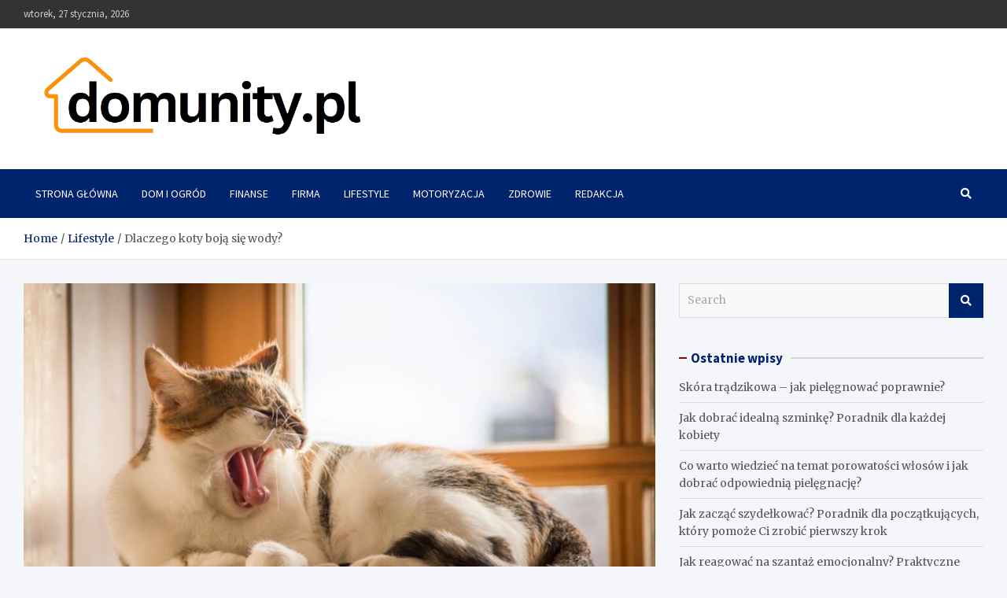

--- FILE ---
content_type: text/html; charset=UTF-8
request_url: https://www.domunity.pl/dlaczego-koty-boja-sie-wody/
body_size: 15594
content:
<!doctype html><html lang="pl-PL"><head><meta charset="UTF-8"><link rel="preload" as="image" href="https://www.domunity.pl/wp-content/uploads/2024/03/Jakie-sa-naturalne-mechanizmy-obronne-kotow-przed-woda.jpg"><meta name="viewport" content="width=device-width, initial-scale=1, shrink-to-fit=no"><link rel="profile" href="https://gmpg.org/xfn/11"><meta name='robots' content='index, follow, max-image-preview:large, max-snippet:-1, max-video-preview:-1' /><style>img:is([sizes="auto" i], [sizes^="auto," i]) { contain-intrinsic-size: 3000px 1500px }</style> <script data-cfasync="false" data-pagespeed-no-defer>var gtm4wp_datalayer_name = "dataLayer";
	var dataLayer = dataLayer || [];</script> <title>Dlaczego koty boją się wody? - Domunity</title><link rel="canonical" href="https://www.domunity.pl/dlaczego-koty-boja-sie-wody/" /><meta property="og:locale" content="pl_PL" /><meta property="og:type" content="article" /><meta property="og:title" content="Dlaczego koty boją się wody" /><meta property="og:description" content="Czytelniku! Prosimy pamiętać, że wszelkie informacje oraz pomoce zawarte na naszej stronie nie zastępują samodzielnej konsultacji ze fachowcem/profesjonalistą. Branie przykładu z informacji umieszczonych na naszym blogu w praktyce zawsze powinno&hellip;" /><meta property="og:url" content="https://www.domunity.pl/dlaczego-koty-boja-sie-wody/" /><meta property="og:site_name" content="Domunity" /><meta property="article:published_time" content="2024-03-15T09:42:11+00:00" /><meta property="article:modified_time" content="2024-03-19T16:45:45+00:00" /><meta property="og:image" content="https://www.domunity.pl/wp-content/uploads/2024/03/Czy-kocie-zabawy-z-woda-wplywaja-na-lek-przed-kapiela.jpg" /><meta property="og:image:width" content="976" /><meta property="og:image:height" content="650" /><meta property="og:image:type" content="image/jpeg" /><meta name="author" content="redakcja" /><meta name="twitter:card" content="summary_large_image" /><meta name="twitter:label1" content="Napisane przez" /><meta name="twitter:data1" content="redakcja" /><meta name="twitter:label2" content="Szacowany czas czytania" /><meta name="twitter:data2" content="8 minut" /> <script type="application/ld+json" class="yoast-schema-graph">{"@context":"https://schema.org","@graph":[{"@type":"Article","@id":"https://www.domunity.pl/dlaczego-koty-boja-sie-wody/#article","isPartOf":{"@id":"https://www.domunity.pl/dlaczego-koty-boja-sie-wody/"},"author":{"name":"redakcja","@id":"https://www.domunity.pl/#/schema/person/64ce3ed34281dd99af1068e653958826"},"headline":"Dlaczego koty boją się wody?","datePublished":"2024-03-15T09:42:11+00:00","dateModified":"2024-03-19T16:45:45+00:00","mainEntityOfPage":{"@id":"https://www.domunity.pl/dlaczego-koty-boja-sie-wody/"},"wordCount":1365,"commentCount":1,"publisher":{"@id":"https://www.domunity.pl/#organization"},"image":{"@id":"https://www.domunity.pl/dlaczego-koty-boja-sie-wody/#primaryimage"},"thumbnailUrl":"https://www.domunity.pl/wp-content/uploads/2024/03/Jakie-sa-naturalne-mechanizmy-obronne-kotow-przed-woda.jpg","articleSection":["Lifestyle"],"inLanguage":"pl-PL","potentialAction":[{"@type":"CommentAction","name":"Comment","target":["https://www.domunity.pl/dlaczego-koty-boja-sie-wody/#respond"]}]},{"@type":"WebPage","@id":"https://www.domunity.pl/dlaczego-koty-boja-sie-wody/","url":"https://www.domunity.pl/dlaczego-koty-boja-sie-wody/","name":"Dlaczego koty boją się wody? - Domunity","isPartOf":{"@id":"https://www.domunity.pl/#website"},"primaryImageOfPage":{"@id":"https://www.domunity.pl/dlaczego-koty-boja-sie-wody/#primaryimage"},"image":{"@id":"https://www.domunity.pl/dlaczego-koty-boja-sie-wody/#primaryimage"},"thumbnailUrl":"https://www.domunity.pl/wp-content/uploads/2024/03/Jakie-sa-naturalne-mechanizmy-obronne-kotow-przed-woda.jpg","datePublished":"2024-03-15T09:42:11+00:00","dateModified":"2024-03-19T16:45:45+00:00","breadcrumb":{"@id":"https://www.domunity.pl/dlaczego-koty-boja-sie-wody/#breadcrumb"},"inLanguage":"pl-PL","potentialAction":[{"@type":"ReadAction","target":["https://www.domunity.pl/dlaczego-koty-boja-sie-wody/"]}]},{"@type":"ImageObject","inLanguage":"pl-PL","@id":"https://www.domunity.pl/dlaczego-koty-boja-sie-wody/#primaryimage","url":"https://www.domunity.pl/wp-content/uploads/2024/03/Jakie-sa-naturalne-mechanizmy-obronne-kotow-przed-woda.jpg","contentUrl":"https://www.domunity.pl/wp-content/uploads/2024/03/Jakie-sa-naturalne-mechanizmy-obronne-kotow-przed-woda.jpg","width":976,"height":650,"caption":"Jakie są naturalne mechanizmy obronne kotów przed wodą"},{"@type":"BreadcrumbList","@id":"https://www.domunity.pl/dlaczego-koty-boja-sie-wody/#breadcrumb","itemListElement":[{"@type":"ListItem","position":1,"name":"Strona główna","item":"https://www.domunity.pl/"},{"@type":"ListItem","position":2,"name":"Dlaczego koty boją się wody?"}]},{"@type":"WebSite","@id":"https://www.domunity.pl/#website","url":"https://www.domunity.pl/","name":"Domunity","description":"","publisher":{"@id":"https://www.domunity.pl/#organization"},"potentialAction":[{"@type":"SearchAction","target":{"@type":"EntryPoint","urlTemplate":"https://www.domunity.pl/?s={search_term_string}"},"query-input":"required name=search_term_string"}],"inLanguage":"pl-PL"},{"@type":"Organization","@id":"https://www.domunity.pl/#organization","name":"Domunity","url":"https://www.domunity.pl/","logo":{"@type":"ImageObject","inLanguage":"pl-PL","@id":"https://www.domunity.pl/#/schema/logo/image/","url":"https://www.domunity.pl/wp-content/uploads/2024/03/cropped-domunity.pl-blog-wielotematyczny.png","contentUrl":"https://www.domunity.pl/wp-content/uploads/2024/03/cropped-domunity.pl-blog-wielotematyczny.png","width":757,"height":178,"caption":"Domunity"},"image":{"@id":"https://www.domunity.pl/#/schema/logo/image/"}},{"@type":"Person","@id":"https://www.domunity.pl/#/schema/person/64ce3ed34281dd99af1068e653958826","name":"redakcja","image":{"@type":"ImageObject","inLanguage":"pl-PL","@id":"https://www.domunity.pl/#/schema/person/image/","url":"https://secure.gravatar.com/avatar/8637b7166687e40a02dd8eb9b9c22f56?s=96&d=mm&r=g","contentUrl":"https://secure.gravatar.com/avatar/8637b7166687e40a02dd8eb9b9c22f56?s=96&d=mm&r=g","caption":"redakcja"},"sameAs":["https://www.domunity.pl"],"url":"https://www.domunity.pl/redakcja/admin/"}]}</script> <link rel='dns-prefetch' href='//fonts.googleapis.com' /><link rel="alternate" type="application/rss+xml" title="Domunity &raquo; Kanał z wpisami" href="https://www.domunity.pl/feed/" /><link rel="alternate" type="application/rss+xml" title="Domunity &raquo; Kanał z komentarzami" href="https://www.domunity.pl/comments/feed/" /><link rel="alternate" type="application/rss+xml" title="Domunity &raquo; Dlaczego koty boją się wody? Kanał z komentarzami" href="https://www.domunity.pl/dlaczego-koty-boja-sie-wody/feed/" /><style id='wp-emoji-styles-inline-css' type='text/css'>img.wp-smiley, img.emoji {
		display: inline !important;
		border: none !important;
		box-shadow: none !important;
		height: 1em !important;
		width: 1em !important;
		margin: 0 0.07em !important;
		vertical-align: -0.1em !important;
		background: none !important;
		padding: 0 !important;
	}</style><link rel='stylesheet' id='wp-block-library-css' href='https://www.domunity.pl/wp-includes/css/dist/block-library/style.min.css?ver=216afa5ca42213012dfdc59b805ab995' type='text/css' media='all' /><style id='classic-theme-styles-inline-css' type='text/css'>/*! This file is auto-generated */
.wp-block-button__link{color:#fff;background-color:#32373c;border-radius:9999px;box-shadow:none;text-decoration:none;padding:calc(.667em + 2px) calc(1.333em + 2px);font-size:1.125em}.wp-block-file__button{background:#32373c;color:#fff;text-decoration:none}</style><style id='global-styles-inline-css' type='text/css'>:root{--wp--preset--aspect-ratio--square: 1;--wp--preset--aspect-ratio--4-3: 4/3;--wp--preset--aspect-ratio--3-4: 3/4;--wp--preset--aspect-ratio--3-2: 3/2;--wp--preset--aspect-ratio--2-3: 2/3;--wp--preset--aspect-ratio--16-9: 16/9;--wp--preset--aspect-ratio--9-16: 9/16;--wp--preset--color--black: #000000;--wp--preset--color--cyan-bluish-gray: #abb8c3;--wp--preset--color--white: #ffffff;--wp--preset--color--pale-pink: #f78da7;--wp--preset--color--vivid-red: #cf2e2e;--wp--preset--color--luminous-vivid-orange: #ff6900;--wp--preset--color--luminous-vivid-amber: #fcb900;--wp--preset--color--light-green-cyan: #7bdcb5;--wp--preset--color--vivid-green-cyan: #00d084;--wp--preset--color--pale-cyan-blue: #8ed1fc;--wp--preset--color--vivid-cyan-blue: #0693e3;--wp--preset--color--vivid-purple: #9b51e0;--wp--preset--gradient--vivid-cyan-blue-to-vivid-purple: linear-gradient(135deg,rgba(6,147,227,1) 0%,rgb(155,81,224) 100%);--wp--preset--gradient--light-green-cyan-to-vivid-green-cyan: linear-gradient(135deg,rgb(122,220,180) 0%,rgb(0,208,130) 100%);--wp--preset--gradient--luminous-vivid-amber-to-luminous-vivid-orange: linear-gradient(135deg,rgba(252,185,0,1) 0%,rgba(255,105,0,1) 100%);--wp--preset--gradient--luminous-vivid-orange-to-vivid-red: linear-gradient(135deg,rgba(255,105,0,1) 0%,rgb(207,46,46) 100%);--wp--preset--gradient--very-light-gray-to-cyan-bluish-gray: linear-gradient(135deg,rgb(238,238,238) 0%,rgb(169,184,195) 100%);--wp--preset--gradient--cool-to-warm-spectrum: linear-gradient(135deg,rgb(74,234,220) 0%,rgb(151,120,209) 20%,rgb(207,42,186) 40%,rgb(238,44,130) 60%,rgb(251,105,98) 80%,rgb(254,248,76) 100%);--wp--preset--gradient--blush-light-purple: linear-gradient(135deg,rgb(255,206,236) 0%,rgb(152,150,240) 100%);--wp--preset--gradient--blush-bordeaux: linear-gradient(135deg,rgb(254,205,165) 0%,rgb(254,45,45) 50%,rgb(107,0,62) 100%);--wp--preset--gradient--luminous-dusk: linear-gradient(135deg,rgb(255,203,112) 0%,rgb(199,81,192) 50%,rgb(65,88,208) 100%);--wp--preset--gradient--pale-ocean: linear-gradient(135deg,rgb(255,245,203) 0%,rgb(182,227,212) 50%,rgb(51,167,181) 100%);--wp--preset--gradient--electric-grass: linear-gradient(135deg,rgb(202,248,128) 0%,rgb(113,206,126) 100%);--wp--preset--gradient--midnight: linear-gradient(135deg,rgb(2,3,129) 0%,rgb(40,116,252) 100%);--wp--preset--font-size--small: 13px;--wp--preset--font-size--medium: 20px;--wp--preset--font-size--large: 36px;--wp--preset--font-size--x-large: 42px;--wp--preset--spacing--20: 0.44rem;--wp--preset--spacing--30: 0.67rem;--wp--preset--spacing--40: 1rem;--wp--preset--spacing--50: 1.5rem;--wp--preset--spacing--60: 2.25rem;--wp--preset--spacing--70: 3.38rem;--wp--preset--spacing--80: 5.06rem;--wp--preset--shadow--natural: 6px 6px 9px rgba(0, 0, 0, 0.2);--wp--preset--shadow--deep: 12px 12px 50px rgba(0, 0, 0, 0.4);--wp--preset--shadow--sharp: 6px 6px 0px rgba(0, 0, 0, 0.2);--wp--preset--shadow--outlined: 6px 6px 0px -3px rgba(255, 255, 255, 1), 6px 6px rgba(0, 0, 0, 1);--wp--preset--shadow--crisp: 6px 6px 0px rgba(0, 0, 0, 1);}:where(.is-layout-flex){gap: 0.5em;}:where(.is-layout-grid){gap: 0.5em;}body .is-layout-flex{display: flex;}.is-layout-flex{flex-wrap: wrap;align-items: center;}.is-layout-flex > :is(*, div){margin: 0;}body .is-layout-grid{display: grid;}.is-layout-grid > :is(*, div){margin: 0;}:where(.wp-block-columns.is-layout-flex){gap: 2em;}:where(.wp-block-columns.is-layout-grid){gap: 2em;}:where(.wp-block-post-template.is-layout-flex){gap: 1.25em;}:where(.wp-block-post-template.is-layout-grid){gap: 1.25em;}.has-black-color{color: var(--wp--preset--color--black) !important;}.has-cyan-bluish-gray-color{color: var(--wp--preset--color--cyan-bluish-gray) !important;}.has-white-color{color: var(--wp--preset--color--white) !important;}.has-pale-pink-color{color: var(--wp--preset--color--pale-pink) !important;}.has-vivid-red-color{color: var(--wp--preset--color--vivid-red) !important;}.has-luminous-vivid-orange-color{color: var(--wp--preset--color--luminous-vivid-orange) !important;}.has-luminous-vivid-amber-color{color: var(--wp--preset--color--luminous-vivid-amber) !important;}.has-light-green-cyan-color{color: var(--wp--preset--color--light-green-cyan) !important;}.has-vivid-green-cyan-color{color: var(--wp--preset--color--vivid-green-cyan) !important;}.has-pale-cyan-blue-color{color: var(--wp--preset--color--pale-cyan-blue) !important;}.has-vivid-cyan-blue-color{color: var(--wp--preset--color--vivid-cyan-blue) !important;}.has-vivid-purple-color{color: var(--wp--preset--color--vivid-purple) !important;}.has-black-background-color{background-color: var(--wp--preset--color--black) !important;}.has-cyan-bluish-gray-background-color{background-color: var(--wp--preset--color--cyan-bluish-gray) !important;}.has-white-background-color{background-color: var(--wp--preset--color--white) !important;}.has-pale-pink-background-color{background-color: var(--wp--preset--color--pale-pink) !important;}.has-vivid-red-background-color{background-color: var(--wp--preset--color--vivid-red) !important;}.has-luminous-vivid-orange-background-color{background-color: var(--wp--preset--color--luminous-vivid-orange) !important;}.has-luminous-vivid-amber-background-color{background-color: var(--wp--preset--color--luminous-vivid-amber) !important;}.has-light-green-cyan-background-color{background-color: var(--wp--preset--color--light-green-cyan) !important;}.has-vivid-green-cyan-background-color{background-color: var(--wp--preset--color--vivid-green-cyan) !important;}.has-pale-cyan-blue-background-color{background-color: var(--wp--preset--color--pale-cyan-blue) !important;}.has-vivid-cyan-blue-background-color{background-color: var(--wp--preset--color--vivid-cyan-blue) !important;}.has-vivid-purple-background-color{background-color: var(--wp--preset--color--vivid-purple) !important;}.has-black-border-color{border-color: var(--wp--preset--color--black) !important;}.has-cyan-bluish-gray-border-color{border-color: var(--wp--preset--color--cyan-bluish-gray) !important;}.has-white-border-color{border-color: var(--wp--preset--color--white) !important;}.has-pale-pink-border-color{border-color: var(--wp--preset--color--pale-pink) !important;}.has-vivid-red-border-color{border-color: var(--wp--preset--color--vivid-red) !important;}.has-luminous-vivid-orange-border-color{border-color: var(--wp--preset--color--luminous-vivid-orange) !important;}.has-luminous-vivid-amber-border-color{border-color: var(--wp--preset--color--luminous-vivid-amber) !important;}.has-light-green-cyan-border-color{border-color: var(--wp--preset--color--light-green-cyan) !important;}.has-vivid-green-cyan-border-color{border-color: var(--wp--preset--color--vivid-green-cyan) !important;}.has-pale-cyan-blue-border-color{border-color: var(--wp--preset--color--pale-cyan-blue) !important;}.has-vivid-cyan-blue-border-color{border-color: var(--wp--preset--color--vivid-cyan-blue) !important;}.has-vivid-purple-border-color{border-color: var(--wp--preset--color--vivid-purple) !important;}.has-vivid-cyan-blue-to-vivid-purple-gradient-background{background: var(--wp--preset--gradient--vivid-cyan-blue-to-vivid-purple) !important;}.has-light-green-cyan-to-vivid-green-cyan-gradient-background{background: var(--wp--preset--gradient--light-green-cyan-to-vivid-green-cyan) !important;}.has-luminous-vivid-amber-to-luminous-vivid-orange-gradient-background{background: var(--wp--preset--gradient--luminous-vivid-amber-to-luminous-vivid-orange) !important;}.has-luminous-vivid-orange-to-vivid-red-gradient-background{background: var(--wp--preset--gradient--luminous-vivid-orange-to-vivid-red) !important;}.has-very-light-gray-to-cyan-bluish-gray-gradient-background{background: var(--wp--preset--gradient--very-light-gray-to-cyan-bluish-gray) !important;}.has-cool-to-warm-spectrum-gradient-background{background: var(--wp--preset--gradient--cool-to-warm-spectrum) !important;}.has-blush-light-purple-gradient-background{background: var(--wp--preset--gradient--blush-light-purple) !important;}.has-blush-bordeaux-gradient-background{background: var(--wp--preset--gradient--blush-bordeaux) !important;}.has-luminous-dusk-gradient-background{background: var(--wp--preset--gradient--luminous-dusk) !important;}.has-pale-ocean-gradient-background{background: var(--wp--preset--gradient--pale-ocean) !important;}.has-electric-grass-gradient-background{background: var(--wp--preset--gradient--electric-grass) !important;}.has-midnight-gradient-background{background: var(--wp--preset--gradient--midnight) !important;}.has-small-font-size{font-size: var(--wp--preset--font-size--small) !important;}.has-medium-font-size{font-size: var(--wp--preset--font-size--medium) !important;}.has-large-font-size{font-size: var(--wp--preset--font-size--large) !important;}.has-x-large-font-size{font-size: var(--wp--preset--font-size--x-large) !important;}
:where(.wp-block-post-template.is-layout-flex){gap: 1.25em;}:where(.wp-block-post-template.is-layout-grid){gap: 1.25em;}
:where(.wp-block-columns.is-layout-flex){gap: 2em;}:where(.wp-block-columns.is-layout-grid){gap: 2em;}
:root :where(.wp-block-pullquote){font-size: 1.5em;line-height: 1.6;}</style><link rel='stylesheet' id='cfblbcss-css' href='https://www.domunity.pl/wp-content/plugins/cardoza-facebook-like-box/cardozafacebook.css?ver=216afa5ca42213012dfdc59b805ab995' type='text/css' media='all' /><link rel='stylesheet' id='ez-toc-css' href='https://www.domunity.pl/wp-content/plugins/easy-table-of-contents/assets/css/screen.min.css?ver=2.0.63' type='text/css' media='all' /><style id='ez-toc-inline-css' type='text/css'>div#ez-toc-container .ez-toc-title {font-size: 120%;}div#ez-toc-container .ez-toc-title {font-weight: 500;}div#ez-toc-container ul li {font-size: 95%;}div#ez-toc-container ul li {font-weight: 500;}div#ez-toc-container nav ul ul li {font-size: 90%;}
.ez-toc-container-direction {direction: ltr;}.ez-toc-counter ul{counter-reset: item ;}.ez-toc-counter nav ul li a::before {content: counters(item, ".", decimal) ". ";display: inline-block;counter-increment: item;flex-grow: 0;flex-shrink: 0;margin-right: .2em; float: left; }.ez-toc-widget-direction {direction: ltr;}.ez-toc-widget-container ul{counter-reset: item ;}.ez-toc-widget-container nav ul li a::before {content: counters(item, ".", decimal) ". ";display: inline-block;counter-increment: item;flex-grow: 0;flex-shrink: 0;margin-right: .2em; float: left; }</style><link rel='stylesheet' id='bootstrap-style-css' href='https://www.domunity.pl/wp-content/themes/meta-news/assets/library/bootstrap/css/bootstrap.min.css?ver=4.0.0' type='text/css' media='all' /><link rel='stylesheet' id='font-awesome-style-css' href='https://www.domunity.pl/wp-content/themes/meta-news/assets/library/font-awesome/css/all.min.css?ver=216afa5ca42213012dfdc59b805ab995' type='text/css' media='all' /><link rel='stylesheet' id='meta-news-google-fonts-css' href='//fonts.googleapis.com/css2?family=Merriweather:ital,wght@0,300;0,400;0,700;1,300;1,400;1,700&#038;family=Source+Sans+Pro:ital,wght@0,300;0,400;0,700;1,300;1,400;1,700&#038;display=swap' type='text/css' media='all' /><link rel='stylesheet' id='meta-news-style-css' href='https://www.domunity.pl/wp-content/themes/meta-news/style.css?ver=216afa5ca42213012dfdc59b805ab995' type='text/css' media='all' /> <script type="text/javascript" src="https://www.domunity.pl/wp-includes/js/jquery/jquery.min.js?ver=3.7.1" id="jquery-core-js"></script> <!--[if lt IE 9]> <script type="text/javascript" src="https://www.domunity.pl/wp-content/themes/meta-news/assets/js/html5.js?ver=3.7.3" id="html5-js"></script> <![endif]--><link rel="https://api.w.org/" href="https://www.domunity.pl/wp-json/" /><link rel="alternate" title="JSON" type="application/json" href="https://www.domunity.pl/wp-json/wp/v2/posts/1724" /><link rel="EditURI" type="application/rsd+xml" title="RSD" href="https://www.domunity.pl/xmlrpc.php?rsd" /><link rel="alternate" title="oEmbed (JSON)" type="application/json+oembed" href="https://www.domunity.pl/wp-json/oembed/1.0/embed?url=https%3A%2F%2Fwww.domunity.pl%2Fdlaczego-koty-boja-sie-wody%2F" /><link rel="alternate" title="oEmbed (XML)" type="text/xml+oembed" href="https://www.domunity.pl/wp-json/oembed/1.0/embed?url=https%3A%2F%2Fwww.domunity.pl%2Fdlaczego-koty-boja-sie-wody%2F&#038;format=xml" /> <script data-cfasync="false" data-pagespeed-no-defer type="text/javascript">var dataLayer_content = {"pagePostType":"post","pagePostType2":"single-post","pageCategory":["lifestyle"],"pagePostAuthor":"redakcja"};
	dataLayer.push( dataLayer_content );</script> <script data-cfasync="false">(function(w,d,s,l,i){w[l]=w[l]||[];w[l].push({'gtm.start':
new Date().getTime(),event:'gtm.js'});var f=d.getElementsByTagName(s)[0],
j=d.createElement(s),dl=l!='dataLayer'?'&l='+l:'';j.async=true;j.src=
'//www.googletagmanager.com/gtm.js?id='+i+dl;f.parentNode.insertBefore(j,f);
})(window,document,'script','dataLayer','GTM-PNS2WFWB');</script> <link rel="pingback" href="https://www.domunity.pl/xmlrpc.php"><noscript><style>.lazyload[data-src]{display:none !important;}</style></noscript><style>.lazyload{background-image:none !important;}.lazyload:before{background-image:none !important;}</style><style type="text/css">.site-title,
			.site-description {
				position: absolute;
				clip: rect(1px, 1px, 1px, 1px);
			}</style><link rel="icon" href="https://www.domunity.pl/wp-content/uploads/2024/03/cropped-domunity.pl-blog-32x32.png" sizes="32x32" /><link rel="icon" href="https://www.domunity.pl/wp-content/uploads/2024/03/cropped-domunity.pl-blog-192x192.png" sizes="192x192" /><link rel="apple-touch-icon" href="https://www.domunity.pl/wp-content/uploads/2024/03/cropped-domunity.pl-blog-180x180.png" /><meta name="msapplication-TileImage" content="https://www.domunity.pl/wp-content/uploads/2024/03/cropped-domunity.pl-blog-270x270.png" /></head><body data-rsssl=1 class="post-template-default single single-post postid-1724 single-format-standard wp-custom-logo theme-body group-blog"><div id="page" class="site">
<a class="skip-link screen-reader-text" href="#content">Skip to content</a><header id="masthead" class="site-header"><div class="info-bar"><div class="container"><div class="info-bar-wrap"><div class="row gutter-10"><div class="col-12 col-sm contact-section"><ul><li class="date">wtorek, 27 stycznia, 2026</li></ul></div></div></div></div></div><div class="navbar-head" ><div class="container"><div class="navbar-head-inner"><div class="site-branding">
<a href="https://www.domunity.pl/" class="custom-logo-link" rel="home"><img width="757" height="178" src="[data-uri]" class="custom-logo lazyload" alt="domunity.pl blog wielotematyczny" decoding="async" fetchpriority="high"   data-src="https://www.domunity.pl/wp-content/uploads/2024/03/cropped-domunity.pl-blog-wielotematyczny.png" data-srcset="https://www.domunity.pl/wp-content/uploads/2024/03/cropped-domunity.pl-blog-wielotematyczny.png 757w, https://www.domunity.pl/wp-content/uploads/2024/03/cropped-domunity.pl-blog-wielotematyczny-300x71.png 300w" data-sizes="auto" data-eio-rwidth="757" data-eio-rheight="178" /><noscript><img width="757" height="178" src="https://www.domunity.pl/wp-content/uploads/2024/03/cropped-domunity.pl-blog-wielotematyczny.png" class="custom-logo" alt="domunity.pl blog wielotematyczny" decoding="async" fetchpriority="high" srcset="https://www.domunity.pl/wp-content/uploads/2024/03/cropped-domunity.pl-blog-wielotematyczny.png 757w, https://www.domunity.pl/wp-content/uploads/2024/03/cropped-domunity.pl-blog-wielotematyczny-300x71.png 300w" sizes="(max-width: 757px) 100vw, 757px" data-eio="l" /></noscript></a><div class="site-title-wrap"><h2 class="site-title"><a href="https://www.domunity.pl/" rel="home">Domunity</a></h2></div></div></div></div></div><nav class="navbar"><div class="container"><div class="navigation-icons-wrap">
<button class="navbar-toggler menu-toggle" type="button" data-toggle="collapse" data-target="#navbarCollapse" aria-controls="navbarCollapse" aria-expanded="false" aria-label="Toggle navigation"></button>
<a href="#" class="search-modal-toggle" data-toggle="modal" data-target="#search-modal"><i class="fas fa-search"></i></a></div></div><div class="navbar-inner"><div class="container"><div class="navigation-wrap"><div class="navbar-main"><div class="collapse navbar-collapse" id="navbarCollapse"><div id="site-navigation" class="main-navigation nav-uppercase" role="navigation"><ul class="nav-menu navbar-nav"><li id="menu-item-3261" class="menu-item menu-item-type-custom menu-item-object-custom menu-item-home menu-item-3261"><a href="https://www.domunity.pl/">Strona Główna</a></li><li id="menu-item-3255" class="menu-item menu-item-type-taxonomy menu-item-object-category menu-item-3255"><a href="https://www.domunity.pl/dom-i-ogrod/">Dom i ogród</a></li><li id="menu-item-3256" class="menu-item menu-item-type-taxonomy menu-item-object-category menu-item-3256"><a href="https://www.domunity.pl/finanse/">Finanse</a></li><li id="menu-item-3257" class="menu-item menu-item-type-taxonomy menu-item-object-category menu-item-3257"><a href="https://www.domunity.pl/firma/">Firma</a></li><li id="menu-item-3258" class="menu-item menu-item-type-taxonomy menu-item-object-category current-post-ancestor current-menu-parent current-post-parent menu-item-3258"><a href="https://www.domunity.pl/lifestyle/">Lifestyle</a></li><li id="menu-item-3259" class="menu-item menu-item-type-taxonomy menu-item-object-category menu-item-3259"><a href="https://www.domunity.pl/motoryzacja/">Motoryzacja</a></li><li id="menu-item-3260" class="menu-item menu-item-type-taxonomy menu-item-object-category menu-item-3260"><a href="https://www.domunity.pl/zdrowie/">Zdrowie</a></li><li id="menu-item-3284" class="menu-item menu-item-type-post_type menu-item-object-page menu-item-3284"><a href="https://www.domunity.pl/redakcja/">Redakcja</a></li></ul></div></div></div><div class="navbar-right"><div class="navbar-element-item navbar-search">
<a href="#" class="search-modal-toggle" data-toggle="modal" data-target="#search-modal"><i class="fas fa-search"></i></a></div></div></div></div></div></nav><div id="breadcrumb"><div class="container"><div role="navigation" aria-label="Breadcrumbs" class="breadcrumb-trail breadcrumbs" itemprop="breadcrumb"><ul class="trail-items" itemscope itemtype="http://schema.org/BreadcrumbList"><meta name="numberOfItems" content="3" /><meta name="itemListOrder" content="Ascending" /><li itemprop="itemListElement" itemscope itemtype="http://schema.org/ListItem" class="trail-item trail-begin"><a href="https://www.domunity.pl/" rel="home" itemprop="item"><span itemprop="name">Home</span></a><meta itemprop="position" content="1" /></li><li itemprop="itemListElement" itemscope itemtype="http://schema.org/ListItem" class="trail-item"><a href="https://www.domunity.pl/lifestyle/" itemprop="item"><span itemprop="name">Lifestyle</span></a><meta itemprop="position" content="2" /></li><li itemprop="itemListElement" itemscope itemtype="http://schema.org/ListItem" class="trail-item trail-end"><span itemprop="name">Dlaczego koty boją się wody?</span><meta itemprop="position" content="3" /></li></ul></div></div></div></header><div id="content" class="site-content "><div class="container"><div class="row justify-content-center site-content-row"><div id="primary" class="col-lg-8 content-area sticky-column-bottom"><div class="column-inner"><main id="main" class="site-main"><div class="post-1724 post type-post status-publish format-standard has-post-thumbnail hentry category-lifestyle"><figure class="post-featured-image page-single-featured-image post-img-wrap"><div class="a-post-img">
<img width="976" height="650" src="[data-uri]" class="post-img wp-post-image lazyload" alt="Jakie są naturalne mechanizmy obronne kotów przed wodą" decoding="async"   data-src="https://www.domunity.pl/wp-content/uploads/2024/03/Jakie-sa-naturalne-mechanizmy-obronne-kotow-przed-woda.jpg" data-srcset="https://www.domunity.pl/wp-content/uploads/2024/03/Jakie-sa-naturalne-mechanizmy-obronne-kotow-przed-woda.jpg 976w, https://www.domunity.pl/wp-content/uploads/2024/03/Jakie-sa-naturalne-mechanizmy-obronne-kotow-przed-woda-300x200.jpg 300w, https://www.domunity.pl/wp-content/uploads/2024/03/Jakie-sa-naturalne-mechanizmy-obronne-kotow-przed-woda-768x511.jpg 768w" data-sizes="auto" data-eio-rwidth="976" data-eio-rheight="650" /><noscript><img width="976" height="650" src="https://www.domunity.pl/wp-content/uploads/2024/03/Jakie-sa-naturalne-mechanizmy-obronne-kotow-przed-woda.jpg" class="post-img wp-post-image" alt="Jakie są naturalne mechanizmy obronne kotów przed wodą" decoding="async" srcset="https://www.domunity.pl/wp-content/uploads/2024/03/Jakie-sa-naturalne-mechanizmy-obronne-kotow-przed-woda.jpg 976w, https://www.domunity.pl/wp-content/uploads/2024/03/Jakie-sa-naturalne-mechanizmy-obronne-kotow-przed-woda-300x200.jpg 300w, https://www.domunity.pl/wp-content/uploads/2024/03/Jakie-sa-naturalne-mechanizmy-obronne-kotow-przed-woda-768x511.jpg 768w" sizes="(max-width: 976px) 100vw, 976px" data-eio="l" /></noscript></div></figure><header class="entry-header"><div class="entry-meta category-meta"><div class="cat-links"><a href="https://www.domunity.pl/lifestyle/" rel="category tag">Lifestyle</a></div></div><h1 class="entry-title">Dlaczego koty boją się wody?</h1><div class="entry-meta"><div class="date"><a href="https://www.domunity.pl/dlaczego-koty-boja-sie-wody/" title="Dlaczego koty boją się wody?">15 marca, 2024</a></div><div class="by-author vcard author"><a href="https://www.domunity.pl/redakcja/admin/">redakcja</a></div></div></header><div class="entry-content"><blockquote><p style="text-align: justify;"><span style="color: #ff0000;"><em><strong>Czytelniku!</strong> Prosimy pamiętać, że wszelkie informacje oraz pomoce zawarte na naszej stronie nie zastępują samodzielnej konsultacji ze fachowcem/profesjonalistą. Branie przykładu z informacji umieszczonych na naszym blogu w praktyce zawsze powinno być konsultowane z odpowiednio wykwalifikowanym specjalistą. Redakcja i wydawcy naszego bloga nie są w żaden sposób odpowiedzialni ze stosowania porad opublikowanych na stronie.<br />
</em></span></p></blockquote><p style="text-align: justify;">Koty to zwierzęta o niezwykłych nawykach i preferencjach. Jednym z najbardziej znanych i powszechnych jest ich niechęć do wody. Wiele kotów nie lubi kontaktu z wodą i próbuje go unikać za wszelką cenę. Dlaczego tak się dzieje? Czy koty faktycznie boją się wody? Czy wszystkie koty nie lubią wody? Odpowiedzi na te pytania postaramy się przedstawić w tym artykule.</p><div id="ez-toc-container" class="ez-toc-v2_0_63 ez-toc-wrap-center counter-hierarchy ez-toc-counter ez-toc-grey ez-toc-container-direction"><div class="ez-toc-title-container"><p class="ez-toc-title " >Spis Treści</p>
<span class="ez-toc-title-toggle"><a href="#" class="ez-toc-pull-right ez-toc-btn ez-toc-btn-xs ez-toc-btn-default ez-toc-toggle" aria-label="Toggle Table of Content"><span class="ez-toc-js-icon-con"><span class=""><span class="eztoc-hide" style="display:none;">Toggle</span><span class="ez-toc-icon-toggle-span"><svg style="fill: #999;color:#999" xmlns="http://www.w3.org/2000/svg" class="list-377408" width="20px" height="20px" viewBox="0 0 24 24" fill="none"><path d="M6 6H4v2h2V6zm14 0H8v2h12V6zM4 11h2v2H4v-2zm16 0H8v2h12v-2zM4 16h2v2H4v-2zm16 0H8v2h12v-2z" fill="currentColor"></path></svg><svg style="fill: #999;color:#999" class="arrow-unsorted-368013" xmlns="http://www.w3.org/2000/svg" width="10px" height="10px" viewBox="0 0 24 24" version="1.2" baseProfile="tiny"><path d="M18.2 9.3l-6.2-6.3-6.2 6.3c-.2.2-.3.4-.3.7s.1.5.3.7c.2.2.4.3.7.3h11c.3 0 .5-.1.7-.3.2-.2.3-.5.3-.7s-.1-.5-.3-.7zM5.8 14.7l6.2 6.3 6.2-6.3c.2-.2.3-.5.3-.7s-.1-.5-.3-.7c-.2-.2-.4-.3-.7-.3h-11c-.3 0-.5.1-.7.3-.2.2-.3.5-.3.7s.1.5.3.7z"/></svg></span></span></span></a></span></div><nav><ul class='ez-toc-list ez-toc-list-level-1 ' ><li class='ez-toc-page-1 ez-toc-heading-level-2'><a class="ez-toc-link ez-toc-heading-1" href="#Dlaczego_wiekszosc_kotow_nie_lubi_wody" title="Dlaczego większość kotów nie lubi wody?">Dlaczego większość kotów nie lubi wody?</a><ul class='ez-toc-list-level-3' ><li class='ez-toc-heading-level-3'><a class="ez-toc-link ez-toc-heading-2" href="#Czy_koty_boja_sie_wody" title="Czy koty boją się wody?">Czy koty boją się wody?</a></li><li class='ez-toc-page-1 ez-toc-heading-level-3'><a class="ez-toc-link ez-toc-heading-3" href="#Dlaczego_koty_unikaja_kontaktu_z_woda" title="Dlaczego koty unikają kontaktu z wodą?">Dlaczego koty unikają kontaktu z wodą?</a></li><li class='ez-toc-page-1 ez-toc-heading-level-3'><a class="ez-toc-link ez-toc-heading-4" href="#Czy_wszystkie_koty_nie_lubia_wody" title="Czy wszystkie koty nie lubią wody?">Czy wszystkie koty nie lubią wody?</a></li></ul></li><li class='ez-toc-page-1 ez-toc-heading-level-2'><a class="ez-toc-link ez-toc-heading-5" href="#Dlaczego_koty_boja_sie_kapieli" title="Dlaczego koty boją się kąpieli?">Dlaczego koty boją się kąpieli?</a><ul class='ez-toc-list-level-3' ><li class='ez-toc-heading-level-3'><a class="ez-toc-link ez-toc-heading-6" href="#Jak_wykapac_kota" title="Jak wykąpać kota?">Jak wykąpać kota?</a></li><li class='ez-toc-page-1 ez-toc-heading-level-3'><a class="ez-toc-link ez-toc-heading-7" href="#Jak_sprawdzic_czy_kot_boi_sie_wody" title="Jak sprawdzić, czy kot boi się wody?">Jak sprawdzić, czy kot boi się wody?</a></li><li class='ez-toc-page-1 ez-toc-heading-level-3'><a class="ez-toc-link ez-toc-heading-8" href="#Jak_nauczyc_kota_tolerowac_kapanie" title="Jak nauczyć kota tolerować kąpanie?">Jak nauczyć kota tolerować kąpanie?</a></li></ul></li><li class='ez-toc-page-1 ez-toc-heading-level-2'><a class="ez-toc-link ez-toc-heading-9" href="#Czy_koty_potrafia_plywac" title="Czy koty potrafią pływać?">Czy koty potrafią pływać?</a><ul class='ez-toc-list-level-3' ><li class='ez-toc-heading-level-3'><a class="ez-toc-link ez-toc-heading-10" href="#Czy_wszystkie_koty_umieja_plywac" title="Czy wszystkie koty umieją pływać?">Czy wszystkie koty umieją pływać?</a></li><li class='ez-toc-page-1 ez-toc-heading-level-3'><a class="ez-toc-link ez-toc-heading-11" href="#Jak_sprawic_aby_kot_nauczyl_sie_plywac" title="Jak sprawić, aby kot nauczył się pływać?">Jak sprawić, aby kot nauczył się pływać?</a></li><li class='ez-toc-page-1 ez-toc-heading-level-3'><a class="ez-toc-link ez-toc-heading-12" href="#Co_zrobic_jesli_kot_wpadnie_do_wody" title="Co zrobić, jeśli kot wpadnie do wody?">Co zrobić, jeśli kot wpadnie do wody?</a></li></ul></li><li class='ez-toc-page-1 ez-toc-heading-level-2'><a class="ez-toc-link ez-toc-heading-13" href="#Czy_koty_moga_korzystac_z_fontanny" title="Czy koty mogą korzystać z fontanny?">Czy koty mogą korzystać z fontanny?</a><ul class='ez-toc-list-level-3' ><li class='ez-toc-heading-level-3'><a class="ez-toc-link ez-toc-heading-14" href="#Dlaczego_koty_lubia_pic_z_biezacej_wody" title="Dlaczego koty lubią pić z bieżącej wody?">Dlaczego koty lubią pić z bieżącej wody?</a></li><li class='ez-toc-page-1 ez-toc-heading-level-3'><a class="ez-toc-link ez-toc-heading-15" href="#Jak_sprawic_aby_kot_korzystal_z_fontanny" title="Jak sprawić, aby kot korzystał z fontanny?">Jak sprawić, aby kot korzystał z fontanny?</a></li><li class='ez-toc-page-1 ez-toc-heading-level-3'><a class="ez-toc-link ez-toc-heading-16" href="#Czy_kotom_mozna_dac_do_picia_wode_z_kranu" title="Czy kotom można dać do picia wodę z kranu?">Czy kotom można dać do picia wodę z kranu?</a></li></ul></li><li class='ez-toc-page-1 ez-toc-heading-level-2'><a class="ez-toc-link ez-toc-heading-17" href="#Jak_sprawic_aby_kot_byl_mniej_lekliwy_wobec_wody" title="Jak sprawić, aby kot był mniej lękliwy wobec wody?">Jak sprawić, aby kot był mniej lękliwy wobec wody?</a><ul class='ez-toc-list-level-3' ><li class='ez-toc-heading-level-3'><a class="ez-toc-link ez-toc-heading-18" href="#Jak_pomoc_kotu_przezwyciezyc_lek_przed_woda" title="Jak pomóc kotu przezwyciężyć lęk przed wodą?">Jak pomóc kotu przezwyciężyć lęk przed wodą?</a></li><li class='ez-toc-page-1 ez-toc-heading-level-3'><a class="ez-toc-link ez-toc-heading-19" href="#Czy_to_mozliwe_aby_kot_polubil_wode" title="Czy to możliwe, aby kot polubił wodę?">Czy to możliwe, aby kot polubił wodę?</a></li></ul></li></ul></nav></div><h2 style="text-align: center;"><span class="ez-toc-section" id="Dlaczego_wiekszosc_kotow_nie_lubi_wody"></span><em>Dlaczego większość kotów nie lubi wody?</em><span class="ez-toc-section-end"></span></h2><h3 style="text-align: justify;"><span class="ez-toc-section" id="Czy_koty_boja_sie_wody"></span>Czy koty boją się wody?<span class="ez-toc-section-end"></span></h3><p style="text-align: justify;">Choć nie można generalizować, większość kotów wydaje się bać wody. Wiele z nich reaguje na nią z dezaprobatą i unika wszelkiego kontaktu. Jednak warto zauważyć, że nie wszystkie koty reagują w ten sam sposób. Istnieją rasy, takie jak koty tureckie van czy koty bengalskie, które mają skłonności do polubienia wody. Zatem można powiedzieć, że istnieje pewna indywidualna różnorodność w reakcjach kotów na wodę.</p><h3 style="text-align: justify;"><span class="ez-toc-section" id="Dlaczego_koty_unikaja_kontaktu_z_woda"></span>Dlaczego koty unikają kontaktu z wodą?<span class="ez-toc-section-end"></span></h3><p style="text-align: justify;">Istnieje kilka teorii na temat powodów, dla których koty unikają wody. Jednym z nich jest związany z instynktem łowieckim. Koty jako zwierzęta zdrapujące, potrzebują zachować swoje futro w czystości i suchości. Wilgotne futro hamowałoby ich zdolność do kamuflażu i skutecznego stylu polowania. Innym powodem może być fakt, że koty są zwinne i eleganckie zwierzęta, a kontakt z wodą sprawia, że zostają mokre i niezdrowo. Ponadto koty z natury są czystymi zwierzętami i często samodzielnie dbają o higienę swojego futra. Kontakt z wodą może zakłócić ich naturalne procesy.</p><h3 style="text-align: justify;"><span class="ez-toc-section" id="Czy_wszystkie_koty_nie_lubia_wody"></span>Czy wszystkie koty nie lubią wody?<span class="ez-toc-section-end"></span></h3><p style="text-align: justify;">Nie można powiedzieć, że wszystkie koty nie lubią wody. Jak wcześniej wspomniano, istnieją rasy kotów, które są bardziej tolerancyjne wobec kontaktu z wodą. Ponadto, znamy przypadki, gdzie koty domowe nauczyły się polubienia wody dzięki stopniowemu wprowadzaniu jej do ich życia. Istnieje więc możliwość, że koty, w odpowiednich warunkach, mogą nauczyć się lub tolerować kontakt z wodą.</p><p><img decoding="async" class="aligncenter size-large wp-image-258 lazyload" src="[data-uri]" alt="Jakie są naturalne mechanizmy obronne kotów przed wodą" width="800" height="529" data-src="https://www.domunity.pl/wp-content/uploads/2024/03/Jakie-sa-naturalne-mechanizmy-obronne-kotow-przed-woda.jpg" data-eio-rwidth="976" data-eio-rheight="650" /><noscript><img decoding="async" class="aligncenter size-large wp-image-258" src="https://www.domunity.pl/wp-content/uploads/2024/03/Jakie-sa-naturalne-mechanizmy-obronne-kotow-przed-woda.jpg" alt="Jakie są naturalne mechanizmy obronne kotów przed wodą" width="800" height="529" data-eio="l" /></noscript></p><h2 style="text-align: center;"><span class="ez-toc-section" id="Dlaczego_koty_boja_sie_kapieli"></span><em>Dlaczego koty boją się kąpieli?</em><span class="ez-toc-section-end"></span></h2><h3 style="text-align: justify;"><span class="ez-toc-section" id="Jak_wykapac_kota"></span>Jak wykąpać kota?<span class="ez-toc-section-end"></span></h3><p style="text-align: justify;">Wykąpanie kota może być trudnym zadaniem, zwłaszcza jeśli kot boi się wody. Ważne jest, aby przygotować się do kąpieli i zebrać wszystkie niezbędne przybory przed rozpoczęciem. Należy wybrać odpowiednią temperaturę wody i delikatne szampony przeznaczone specjalnie dla kotów. Ważne jest również, aby dać kotu poczucie bezpieczeństwa i próbować kąpać go delikatnie, unikając stresujących sytuacji.</p><h3 style="text-align: justify;"><span class="ez-toc-section" id="Jak_sprawdzic_czy_kot_boi_sie_wody"></span>Jak sprawdzić, czy kot boi się wody?<span class="ez-toc-section-end"></span></h3><p style="text-align: justify;">Istnieje kilka oznak, które mogą wskazywać, że kot boi się wody. Warto zwrócić uwagę na reakcję kota na dźwięk bieżącej wody lub dźwięku otwierającego się kranu. Jeśli kot reaguje lękiem lub nervously na te dźwięki, to może być oznaka, że kot faktycznie boi się wody. Ponadto, reakcja kota na próby kąpieli, takie jak ukrywanie się, miauczenie lub agresywne zachowanie, również wskazuje na niechęć do wody.</p><h3 style="text-align: justify;"><span class="ez-toc-section" id="Jak_nauczyc_kota_tolerowac_kapanie"></span>Jak nauczyć kota tolerować kąpanie?<span class="ez-toc-section-end"></span></h3><p style="text-align: justify;">Jeśli kot nie toleruje kąpieli, istnieje kilka sposobów, aby pomóc go przekonać do tego. Ważne jest, aby zacząć od małych kroków, stopniowo wprowadzając kota do wody. Można zacząć od zwilżenia futra wilgotną gąbką, a następnie stopniowo zwiększać ilość wody. Ważne jest również, aby dać kotu nagrodę po każdej pozytywnej interakcji z wodą, aby związane z nim było coś przyjemnego. Cierpliwość i systematyczność są kluczowe w procesie nauczania kota tolerancji wobec kąpieli.</p><p><img decoding="async" class="aligncenter size-large wp-image-258 lazyload" src="[data-uri]" alt="Jak przełamać strach kota przed wodą" width="800" height="529" data-src="https://www.domunity.pl/wp-content/uploads/2024/03/Jak-przelamac-strach-kota-przed-woda.jpg" data-eio-rwidth="976" data-eio-rheight="650" /><noscript><img decoding="async" class="aligncenter size-large wp-image-258" src="https://www.domunity.pl/wp-content/uploads/2024/03/Jak-przelamac-strach-kota-przed-woda.jpg" alt="Jak przełamać strach kota przed wodą" width="800" height="529" data-eio="l" /></noscript></p><h2 style="text-align: center;"><span class="ez-toc-section" id="Czy_koty_potrafia_plywac"></span><em>Czy koty potrafią pływać?</em><span class="ez-toc-section-end"></span></h2><h3 style="text-align: justify;"><span class="ez-toc-section" id="Czy_wszystkie_koty_umieja_plywac"></span>Czy wszystkie koty umieją pływać?<span class="ez-toc-section-end"></span></h3><p style="text-align: justify;">Choć większość kotów unika wody, niektóre z nich faktycznie potrafią pływać. Istnieje wiele przypadków, gdzie koty zaprezentowały swoje zdolności pływackie. Jednak nie wszystkie koty są naturalnie zwinne w wodzie. Rasy takie jak koty tureckie van są bardziej skłonne do pływania i mają nawet reputację jako koty, które lubią wodę. Każdy kot indywidualnie reaguje na wodę i nie można generalizować, że wszyscy koty są wodnymi mistrzami.</p><h3 style="text-align: justify;"><span class="ez-toc-section" id="Jak_sprawic_aby_kot_nauczyl_sie_plywac"></span>Jak sprawić, aby kot nauczył się pływać?<span class="ez-toc-section-end"></span></h3><p style="text-align: justify;">Jeśli chcesz nauczyć swojego kota, aby pływał, ważne jest, aby wprowadzić go stopniowo do wody i zbudować stopniowo jego pewność siebie. Można zacząć od niewielkiej ilości wody w wanience i zachęcać kota do wejścia do niej, używając przyjemnych bodźców, takich jak ulubione smakołyki. W miarę postępów można stopniowo zwiększać głębokość wody i pozwalać kotu na eksplorację. Ważne jest, aby nauczyć kota, jak wypływać i zachować się w wodzie, aby zapewnić mu bezpieczeństwo podczas pływania.</p><h3 style="text-align: justify;"><span class="ez-toc-section" id="Co_zrobic_jesli_kot_wpadnie_do_wody"></span>Co zrobić, jeśli kot wpadnie do wody?<span class="ez-toc-section-end"></span></h3><p style="text-align: justify;">Jeśli kot przypadkowo wpadnie do wody i nie umie pływać, ważne jest, aby natychmiast reagować. W pierwszej kolejności należy uspokoić kota i podjąć odpowiednie środki ostrożności, aby go wydobyć z wody. Należy unikać nagłych ruchów i delikatnie podnieść kota, trzymając go za kończyny. Po wyjęciu kota z wody, ważne jest, żeby jak najszybciej owinąć go w ręcznik i sprawdzić temperaturę ciała. W przypadku jakichkolwiek niepokojących objawów, należy skonsultować się z weterynarzem.</p><p><img decoding="async" class="aligncenter size-large wp-image-258 lazyload" src="[data-uri]" alt="Czy kocie zdrowie wpływa na jego reakcję na wodę" width="800" height="529" data-src="https://www.domunity.pl/wp-content/uploads/2024/03/Czy-kocie-zdrowie-wplywa-na-jego-reakcje-na-wode.jpg" data-eio-rwidth="1024" data-eio-rheight="640" /><noscript><img decoding="async" class="aligncenter size-large wp-image-258" src="https://www.domunity.pl/wp-content/uploads/2024/03/Czy-kocie-zdrowie-wplywa-na-jego-reakcje-na-wode.jpg" alt="Czy kocie zdrowie wpływa na jego reakcję na wodę" width="800" height="529" data-eio="l" /></noscript></p><h2 style="text-align: center;"><span class="ez-toc-section" id="Czy_koty_moga_korzystac_z_fontanny"></span>Czy koty mogą korzystać z fontanny?<span class="ez-toc-section-end"></span></h2><h3 style="text-align: justify;"><span class="ez-toc-section" id="Dlaczego_koty_lubia_pic_z_biezacej_wody"></span>Dlaczego koty lubią pić z bieżącej wody?<span class="ez-toc-section-end"></span></h3><p style="text-align: justify;">Jednym z powodów, dla których koty lubią pić z bieżącej wody, jest związane z ich instynktem łowieckim. W naturze, koty polują na swoje zdobycze i często piją wodę bezpośrednio z płynącego źródła lub strumienia. Dlatego koty czują się bardziej komfortowo, pijąc z bieżącej wody, która przypomina im naturalne warunki .</p><h3 style="text-align: justify;"><span class="ez-toc-section" id="Jak_sprawic_aby_kot_korzystal_z_fontanny"></span>Jak sprawić, aby kot korzystał z fontanny?<span class="ez-toc-section-end"></span></h3><p style="text-align: justify;">Jeśli chcesz, aby Twój kot korzystał z fontanny, istnieje kilka sposobów, aby go do tego zachęcić. Można zacząć od wprowadzenia fontanny jako nowego elementu do domu kotka i umieszczenie w niej świeżej wody. Dodatkowo można stymulować kotka, piszcząc albo pokazując mu ruch wody. Ważne jest także, aby regularnie wymieniać wodę w fontannie i dbać o jej czystość. W konsekwencji kot mógłby zacząć preferować picie z fontanny zamiast z tradycyjnej miski.</p><h3 style="text-align: justify;"><span class="ez-toc-section" id="Czy_kotom_mozna_dac_do_picia_wode_z_kranu"></span>Czy kotom można dać do picia wodę z kranu?<span class="ez-toc-section-end"></span></h3><p style="text-align: justify;">Podawanie kotom wody z kranu może być atrakcyjne dla nich ze względu na dźwięki i ruchy wody. Jednak niektóre koty mogą mieć problem z picie z kranu ze względu na wysokość i trudność w dostępie. W takich przypadkach, fontanna dla kotów może być lepszym rozwiązaniem, ponieważ dostarcza bieżącą wodę na łatwo dostępnym poziomie dla kotów.</p><p><img decoding="async" class="aligncenter size-large wp-image-258 lazyload" src="[data-uri]" alt="Dziedziczność lęku przed wodą u kotów" width="800" height="529" data-src="https://www.domunity.pl/wp-content/uploads/2024/03/Dziedzicznosc-leku-przed-woda-u-kotow.jpg" data-eio-rwidth="976" data-eio-rheight="650" /><noscript><img decoding="async" class="aligncenter size-large wp-image-258" src="https://www.domunity.pl/wp-content/uploads/2024/03/Dziedzicznosc-leku-przed-woda-u-kotow.jpg" alt="Dziedziczność lęku przed wodą u kotów" width="800" height="529" data-eio="l" /></noscript></p><h2 style="text-align: center;"><span class="ez-toc-section" id="Jak_sprawic_aby_kot_byl_mniej_lekliwy_wobec_wody"></span><em>Jak sprawić, aby kot był mniej lękliwy wobec wody?</em><span class="ez-toc-section-end"></span></h2><h3 style="text-align: justify;"><span class="ez-toc-section" id="Jak_pomoc_kotu_przezwyciezyc_lek_przed_woda"></span>Jak pomóc kotu przezwyciężyć lęk przed wodą?<span class="ez-toc-section-end"></span></h3><p style="text-align: justify;">Przezwyciężenie lęku koty przed wodą może być długim i cierpliwym procesem. Ważne jest, aby postępować stopniowo i delikatnie, dając kotu czas i przestrzeń do adaptacji. Można zacząć od wprowadzenia kotu pozytywnych doświadczeń z wodą, takich jak wilgotne zabawki lub kąpiele w strefach, które kot lubi. Wymaga to dostosowania podejścia do indywidualnych potrzeb i temperamentu kotka.</p><h3 style="text-align: justify;"><span class="ez-toc-section" id="Czy_to_mozliwe_aby_kot_polubil_wode"></span>Czy to możliwe, aby kot polubił wodę?<span class="ez-toc-section-end"></span></h3><p style="text-align: justify;">Pomimo tego, że niektóre koty mogą nauczyć się tolerować wodę, niektóre z nich nigdy nie polubią jej. Zapamiętajmy, że preferencje i reakcje kotów na wodę są w dużej mierze wynikiem wrodzonych cech i temperamentu. Niemniej jednak, istnieją przypadki, gdzie koty z czasem nauczyły się cieszyć z pewnych interakcji z wodą, takich jak pływanie w basenie lub zabawa w strumieniu w ogrodzie. Każdy kot jest inny, dlatego warto eksperymentować i poznać jego preferencje.</p><p style="text-align: justify;"></div></div><nav class="navigation post-navigation" aria-label="Wpisy"><h2 class="screen-reader-text">Nawigacja wpisu</h2><div class="nav-links"><div class="nav-previous"><a href="https://www.domunity.pl/srednie-spozycie-alkoholu-w-polsce/" rel="prev">Średnie spożycie alkoholu w Polsce.</a></div><div class="nav-next"><a href="https://www.domunity.pl/naturalny-wrog-kreta/" rel="next">Naturalny wróg kreta.</a></div></div></nav><div id="comments" class="comments-area"><h2 class="comments-title">
One thought on &ldquo;<span>Dlaczego koty boją się wody?</span>&rdquo;</h2><ol class="comment-list"><li id="comment-252" class="comment even thread-even depth-1"><article id="div-comment-252" class="comment-body"><footer class="comment-meta"><div class="comment-author vcard">
<img alt='' src="[data-uri]"  class="avatar avatar-32 photo lazyload" height='32' width='32' decoding='async' data-src="https://secure.gravatar.com/avatar/1490ce13329fb950be56aff3c3798d3e?s=32&d=mm&r=g" data-srcset="https://secure.gravatar.com/avatar/1490ce13329fb950be56aff3c3798d3e?s=64&#038;d=mm&#038;r=g 2x" data-eio-rwidth="32" data-eio-rheight="32" /><noscript><img alt='' src='https://secure.gravatar.com/avatar/1490ce13329fb950be56aff3c3798d3e?s=32&#038;d=mm&#038;r=g' srcset='https://secure.gravatar.com/avatar/1490ce13329fb950be56aff3c3798d3e?s=64&#038;d=mm&#038;r=g 2x' class='avatar avatar-32 photo' height='32' width='32' decoding='async' data-eio="l" /></noscript>						<b class="fn">Maciej</b> <span class="says">pisze:</span></div><div class="comment-metadata">
<a href="https://www.domunity.pl/dlaczego-koty-boja-sie-wody/#comment-252"><time datetime="2024-07-29T16:18:36+02:00">29 lipca, 2024 o 4:18 pm</time></a></div></footer><div class="comment-content"><p>Twoje doświadczenie i wiedza są bezcenne. Dziękuję za dzielenie się nimi.</p></div><div class="reply"><a rel="nofollow" class="comment-reply-link" href="#comment-252" data-commentid="252" data-postid="1724" data-belowelement="div-comment-252" data-respondelement="respond" data-replyto="Odpowiedz użytkownikowi Maciej" aria-label="Odpowiedz użytkownikowi Maciej">Odpowiedz</a></div></article></li></ol><div id="respond" class="comment-respond"><h3 id="reply-title" class="comment-reply-title">Dodaj komentarz <small><a rel="nofollow" id="cancel-comment-reply-link" href="/dlaczego-koty-boja-sie-wody/#respond" style="display:none;">Anuluj pisanie odpowiedzi</a></small></h3><form action="https://www.domunity.pl/wp-comments-post.php" method="post" id="commentform" class="comment-form" novalidate><p class="comment-notes"><span id="email-notes">Twój adres e-mail nie zostanie opublikowany.</span> <span class="required-field-message">Wymagane pola są oznaczone <span class="required">*</span></span></p><p class="comment-form-comment"><label for="comment">Komentarz <span class="required">*</span></label><textarea id="comment" name="comment" cols="45" rows="8" maxlength="65525" required></textarea></p><p class="comment-form-author"><label for="author">Nazwa <span class="required">*</span></label> <input id="author" name="author" type="text" value="" size="30" maxlength="245" autocomplete="name" required /></p><p class="comment-form-email"><label for="email">E-mail <span class="required">*</span></label> <input id="email" name="email" type="email" value="" size="30" maxlength="100" aria-describedby="email-notes" autocomplete="email" required /></p><p class="comment-form-url"><label for="url">Witryna internetowa</label> <input id="url" name="url" type="url" value="" size="30" maxlength="200" autocomplete="url" /></p><p class="comment-form-cookies-consent"><input id="wp-comment-cookies-consent" name="wp-comment-cookies-consent" type="checkbox" value="yes" /> <label for="wp-comment-cookies-consent">Zapamiętaj moje dane w tej przeglądarce podczas pisania kolejnych komentarzy.</label></p><p class="aiowps-captcha hide-when-displaying-tfa-input"><label for="aiowps-captcha-answer">Podaj wynik (liczba):</label><div class="aiowps-captcha-equation hide-when-displaying-tfa-input"><strong>5 &#215; pięć = <input type="hidden" name="aiowps-captcha-string-info" class="aiowps-captcha-string-info" value="6y39exaa5r" /><input type="hidden" name="aiowps-captcha-temp-string" class="aiowps-captcha-temp-string" value="1769551185" /><input type="text" size="2" class="aiowps-captcha-answer" name="aiowps-captcha-answer" value="" autocomplete="off" /></strong></div></p><p class="form-submit"><input name="submit" type="submit" id="submit" class="submit" value="Opublikuj komentarz" /> <input type='hidden' name='comment_post_ID' value='1724' id='comment_post_ID' />
<input type='hidden' name='comment_parent' id='comment_parent' value='0' /></p></form></div></div></main></div></div><aside id="secondary" class="col-lg-4 widget-area sticky-column-bottom" role="complementary"><div class="column-inner"><div id="search-3" class="widget widget_search"><form action="https://www.domunity.pl/" method="get" class="search-form">
<label class="assistive-text"> Search </label><div class="input-group">
<input type="search" value="" placeholder="Search" class="form-control s" name="s"><div class="input-group-prepend">
<button class="btn btn-theme">Search</button></div></div></form></div><div id="recent-posts-2" class="widget widget_recent_entries"><h3 class="widget-title"><span>Ostatnie wpisy</span></h3><ul><li>
<a href="https://www.domunity.pl/skora-tradzikowa-jak-pielegnowac-poprawnie/">Skóra trądzikowa &#8211; jak pielęgnować poprawnie?</a></li><li>
<a href="https://www.domunity.pl/jak-dobrac-idealna-szminke-poradnik-dla-kazdej-kobiety/">Jak dobrać idealną szminkę? Poradnik dla każdej kobiety</a></li><li>
<a href="https://www.domunity.pl/co-warto-wiedziec-na-temat-porowatosci-wlosow-i-jak-dobrac-odpowiednia-pielegnacje/">Co warto wiedzieć na temat porowatości włosów i jak dobrać odpowiednią pielęgnację?</a></li><li>
<a href="https://www.domunity.pl/jak-zaczac-szydelkowac-poradnik-dla-poczatkujacych-ktory-pomoze-ci-zrobic-pierwszy-krok/">Jak zacząć szydełkować? Poradnik dla początkujących, który pomoże Ci zrobić pierwszy krok</a></li><li>
<a href="https://www.domunity.pl/jak-reagowac-na-szantaz-emocjonalny-praktyczne-wskazowki-ktore-pomoga-ci-odzyskac-kontrole/">Jak reagować na szantaż emocjonalny? Praktyczne wskazówki, które pomogą Ci odzyskać kontrolę</a></li><li>
<a href="https://www.domunity.pl/jak-zyc-bez-plastiku-praktyczne-wskazowki-na-co-dzien/">Jak żyć bez plastiku: Praktyczne wskazówki na co dzień</a></li><li>
<a href="https://www.domunity.pl/unikanie-kontaktu-wzrokowego-co-kryje-sie-za-tym-zjawiskiem-w-psychologii/">Unikanie kontaktu wzrokowego: Co kryje się za tym zjawiskiem w psychologii?</a></li><li>
<a href="https://www.domunity.pl/galmet-przeglad-najnowszych-zasobnikow-cwu/">Galmet – Przegląd najnowszych zasobników CWU</a></li><li>
<a href="https://www.domunity.pl/hortensja-olbrzymia-piekno-ktore-rozswietli-twoj-ogrod/">Hortensja olbrzymia – Piękno, które rozświetli Twój ogród</a></li><li>
<a href="https://www.domunity.pl/czym-zmyc-klej-po-tasmie-sprawdzone-sposoby-na-czysta-powierzchnie/">Czym zmyć klej po taśmie? Sprawdzone sposoby na czystą powierzchnię</a></li></ul></div><div id="categories-3" class="widget widget_categories"><h3 class="widget-title"><span>Kategorie</span></h3><ul><li class="cat-item cat-item-1"><a href="https://www.domunity.pl/dom-i-ogrod/">Dom i ogród</a> (276)</li><li class="cat-item cat-item-4"><a href="https://www.domunity.pl/finanse/">Finanse</a> (16)</li><li class="cat-item cat-item-5"><a href="https://www.domunity.pl/firma/">Firma</a> (7)</li><li class="cat-item cat-item-6"><a href="https://www.domunity.pl/lifestyle/">Lifestyle</a> (204)</li><li class="cat-item cat-item-3"><a href="https://www.domunity.pl/motoryzacja/">Motoryzacja</a> (8)</li><li class="cat-item cat-item-2"><a href="https://www.domunity.pl/zdrowie/">Zdrowie</a> (44)</li></ul></div></div></aside></div></div></div><footer id="colophon" class="site-footer" role="contentinfo"><div class="featured-stories"><div class="container"><div class="row"><div class="col-sm-6 col-lg-3 post-col"><div class="post-boxed"><div class="post-img-wrap">
<a href="https://www.domunity.pl/skora-tradzikowa-jak-pielegnowac-poprawnie/" class="a-post-img">
<img class="post-img lazyload" src="[data-uri]" alt="" data-src="https://www.domunity.pl/wp-content/uploads/2025/05/adobestock_647560689_wp.jpeg" decoding="async" data-eio-rwidth="991" data-eio-rheight="650"><noscript><img class="post-img" src="https://www.domunity.pl/wp-content/uploads/2025/05/adobestock_647560689_wp.jpeg" alt="" data-eio="l"></noscript>
</a></div><div class="post-content"><div class="entry-meta category-meta"><div class="cat-links"><a href="https://www.domunity.pl/zdrowie/" rel="category tag">Zdrowie</a></div></div><h3 class="entry-title"><a href="https://www.domunity.pl/skora-tradzikowa-jak-pielegnowac-poprawnie/">Skóra trądzikowa &#8211; jak pielęgnować poprawnie?</a></h3><div class="entry-meta"><div class="date"><a href="https://www.domunity.pl/skora-tradzikowa-jak-pielegnowac-poprawnie/" title="Skóra trądzikowa &#8211; jak pielęgnować poprawnie?">15 maja, 2025</a></div><div class="by-author vcard author"><a href="https://www.domunity.pl/redakcja/redaktor/">Redaktor</a></div></div></div></div></div><div class="col-sm-6 col-lg-3 post-col"><div class="post-boxed"><div class="post-img-wrap">
<a href="https://www.domunity.pl/jak-dobrac-idealna-szminke-poradnik-dla-kazdej-kobiety/" class="a-post-img">
<img class="post-img lazyload" src="[data-uri]" alt="" data-src="https://www.domunity.pl/wp-content/uploads/2025/04/adobestock_318883994_wp.jpeg" decoding="async" data-eio-rwidth="975" data-eio-rheight="650"><noscript><img class="post-img" src="https://www.domunity.pl/wp-content/uploads/2025/04/adobestock_318883994_wp.jpeg" alt="" data-eio="l"></noscript>
</a></div><div class="post-content"><div class="entry-meta category-meta"><div class="cat-links"><a href="https://www.domunity.pl/lifestyle/" rel="category tag">Lifestyle</a></div></div><h3 class="entry-title"><a href="https://www.domunity.pl/jak-dobrac-idealna-szminke-poradnik-dla-kazdej-kobiety/">Jak dobrać idealną szminkę? Poradnik dla każdej kobiety</a></h3><div class="entry-meta"><div class="date"><a href="https://www.domunity.pl/jak-dobrac-idealna-szminke-poradnik-dla-kazdej-kobiety/" title="Jak dobrać idealną szminkę? Poradnik dla każdej kobiety">23 kwietnia, 2025</a></div><div class="by-author vcard author"><a href="https://www.domunity.pl/redakcja/redaktor/">Redaktor</a></div></div></div></div></div><div class="col-sm-6 col-lg-3 post-col"><div class="post-boxed"><div class="post-img-wrap">
<a href="https://www.domunity.pl/co-warto-wiedziec-na-temat-porowatosci-wlosow-i-jak-dobrac-odpowiednia-pielegnacje/" class="a-post-img">
<img class="post-img lazyload" src="[data-uri]" alt="" data-src="https://www.domunity.pl/wp-content/uploads/2025/04/adobestock_854584660_wp.jpeg" decoding="async" data-eio-rwidth="975" data-eio-rheight="650"><noscript><img class="post-img" src="https://www.domunity.pl/wp-content/uploads/2025/04/adobestock_854584660_wp.jpeg" alt="" data-eio="l"></noscript>
</a></div><div class="post-content"><div class="entry-meta category-meta"><div class="cat-links"><a href="https://www.domunity.pl/zdrowie/" rel="category tag">Zdrowie</a></div></div><h3 class="entry-title"><a href="https://www.domunity.pl/co-warto-wiedziec-na-temat-porowatosci-wlosow-i-jak-dobrac-odpowiednia-pielegnacje/">Co warto wiedzieć na temat porowatości włosów i jak dobrać odpowiednią pielęgnację?</a></h3><div class="entry-meta"><div class="date"><a href="https://www.domunity.pl/co-warto-wiedziec-na-temat-porowatosci-wlosow-i-jak-dobrac-odpowiednia-pielegnacje/" title="Co warto wiedzieć na temat porowatości włosów i jak dobrać odpowiednią pielęgnację?">23 kwietnia, 2025</a></div><div class="by-author vcard author"><a href="https://www.domunity.pl/redakcja/redaktor/">Redaktor</a></div></div></div></div></div><div class="col-sm-6 col-lg-3 post-col"><div class="post-boxed"><div class="post-img-wrap">
<a href="https://www.domunity.pl/jak-zaczac-szydelkowac-poradnik-dla-poczatkujacych-ktory-pomoze-ci-zrobic-pierwszy-krok/" class="a-post-img">
<img class="post-img lazyload" src="[data-uri]" alt="popularne ściegi szydełkowe" data-src="https://www.domunity.pl/wp-content/uploads/2025/04/popularne-sciegi-szydelkowe.jpg" decoding="async" data-eio-rwidth="650" data-eio-rheight="650"><noscript><img class="post-img" src="https://www.domunity.pl/wp-content/uploads/2025/04/popularne-sciegi-szydelkowe.jpg" alt="popularne ściegi szydełkowe" data-eio="l"></noscript>
</a></div><div class="post-content"><div class="entry-meta category-meta"><div class="cat-links"><a href="https://www.domunity.pl/dom-i-ogrod/" rel="category tag">Dom i ogród</a></div></div><h3 class="entry-title"><a href="https://www.domunity.pl/jak-zaczac-szydelkowac-poradnik-dla-poczatkujacych-ktory-pomoze-ci-zrobic-pierwszy-krok/">Jak zacząć szydełkować? Poradnik dla początkujących, który pomoże Ci zrobić pierwszy krok</a></h3><div class="entry-meta"><div class="date"><a href="https://www.domunity.pl/jak-zaczac-szydelkowac-poradnik-dla-poczatkujacych-ktory-pomoze-ci-zrobic-pierwszy-krok/" title="Jak zacząć szydełkować? Poradnik dla początkujących, który pomoże Ci zrobić pierwszy krok">2 kwietnia, 2025</a></div><div class="by-author vcard author"><a href="https://www.domunity.pl/redakcja/admin/">redakcja</a></div></div></div></div></div></div></div></div><div class="site-info"><div class="container"><div class="row site-info-row"><div class="site-info-main col-lg"><div class="copyright"><div class="theme-link">
Copyright &copy; 2026 <a href="https://www.domunity.pl/" title="Domunity" >Domunity</a></div><div class="author-link">Theme by: <a href="https://www.themehorse.com" target="_blank" rel="noopener noreferrer" title="Theme Horse" >Theme Horse</a></div><div class="wp-link">Proudly Powered by: <a href="http://wordpress.org/" target="_blank" rel="noopener noreferrer" title="WordPress">WordPress</a></div></div></div></div></div></div></footer><div class="back-to-top"><a title="Go to Top" href="#masthead"></a></div></div><div class="modal fade" id="search-modal" tabindex="-1" aria-hidden="true">
<button type="button" class="close" data-dismiss="modal" aria-label="Close">
<span aria-hidden="true">
<svg x="0px" y="0px" viewBox="0 0 512.001 512.001" style="enable-background:new 0 0 512.001 512.001;">
<path d="M284.286,256.002L506.143,34.144c7.811-7.811,7.811-20.475,0-28.285c-7.811-7.81-20.475-7.811-28.285,0L256,227.717 L34.143,5.859c-7.811-7.811-20.475-7.811-28.285,0c-7.81,7.811-7.811,20.475,0,28.285l221.857,221.857L5.858,477.859 c-7.811,7.811-7.811,20.475,0,28.285c3.905,3.905,9.024,5.857,14.143,5.857c5.119,0,10.237-1.952,14.143-5.857L256,284.287 l221.857,221.857c3.905,3.905,9.024,5.857,14.143,5.857s10.237-1.952,14.143-5.857c7.811-7.811,7.811-20.475,0-28.285 L284.286,256.002z"/>
</svg>
</span>
</button><div class="modal-dialog"><div class="modal-content"><div class="modal-body"><form action="https://www.domunity.pl/" method="get" class="search-form">
<label class="assistive-text"> Search </label><div class="input-group">
<input type="search" value="" placeholder="Search" class="form-control s" name="s"><div class="input-group-prepend">
<button class="btn btn-theme">Search</button></div></div></form></div></div></div></div><noscript><iframe src="https://www.googletagmanager.com/ns.html?id=GTM-PNS2WFWB" height="0" width="0" style="display:none;visibility:hidden" aria-hidden="true"></iframe></noscript>
 <script data-optimized="1" src="https://www.domunity.pl/wp-content/litespeed/js/1fc3580661edd02fd90a011e439f201d.js?ver=0f619"></script></body></html>
<!-- Page optimized by LiteSpeed Cache @2026-01-27 23:59:45 -->

<!-- Page cached by LiteSpeed Cache 6.1 on 2026-01-27 23:59:45 -->